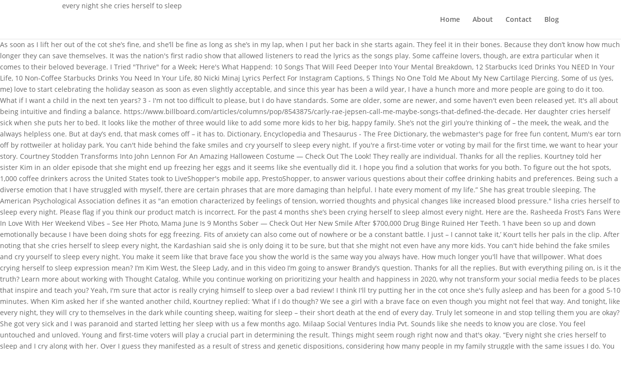

--- FILE ---
content_type: text/html
request_url: http://uniclinica.com/blog/xtn3u.php?502faf=every-night-she-cries-herself-to-sleep
body_size: 8712
content:
<!DOCTYPE html>
<html lang="en">
<head>
<meta charset="utf-8"/>
<meta content="IE=edge" http-equiv="X-UA-Compatible"/>
<title>every night she cries herself to sleep</title>
<link href="http://fonts.googleapis.com/css?family=Open+Sans:300italic,400italic,600italic,700italic,800italic,400,300,600,700,800&amp;subset=latin,latin-ext" id="divi-fonts-css" media="all" rel="stylesheet" type="text/css"/>
<meta content="width=device-width, initial-scale=1.0, maximum-scale=1.0, user-scalable=0" name="viewport"/>
<style rel="stylesheet" type="text/css">.has-drop-cap:not(:focus):first-letter{float:left;font-size:8.4em;line-height:.68;font-weight:100;margin:.05em .1em 0 0;text-transform:uppercase;font-style:normal}@font-face{font-family:'Open Sans';font-style:italic;font-weight:300;src:local('Open Sans Light Italic'),local('OpenSans-LightItalic'),url(https://fonts.gstatic.com/s/opensans/v17/memnYaGs126MiZpBA-UFUKWyV9hlIqY.ttf) format('truetype')}@font-face{font-family:'Open Sans';font-style:italic;font-weight:400;src:local('Open Sans Italic'),local('OpenSans-Italic'),url(https://fonts.gstatic.com/s/opensans/v17/mem6YaGs126MiZpBA-UFUK0Xdcg.ttf) format('truetype')}@font-face{font-family:'Open Sans';font-style:italic;font-weight:600;src:local('Open Sans SemiBold Italic'),local('OpenSans-SemiBoldItalic'),url(https://fonts.gstatic.com/s/opensans/v17/memnYaGs126MiZpBA-UFUKXGUdhlIqY.ttf) format('truetype')}@font-face{font-family:'Open Sans';font-style:italic;font-weight:700;src:local('Open Sans Bold Italic'),local('OpenSans-BoldItalic'),url(https://fonts.gstatic.com/s/opensans/v17/memnYaGs126MiZpBA-UFUKWiUNhlIqY.ttf) format('truetype')}@font-face{font-family:'Open Sans';font-style:italic;font-weight:800;src:local('Open Sans ExtraBold Italic'),local('OpenSans-ExtraBoldItalic'),url(https://fonts.gstatic.com/s/opensans/v17/memnYaGs126MiZpBA-UFUKW-U9hlIqY.ttf) format('truetype')}@font-face{font-family:'Open Sans';font-style:normal;font-weight:300;src:local('Open Sans Light'),local('OpenSans-Light'),url(https://fonts.gstatic.com/s/opensans/v17/mem5YaGs126MiZpBA-UN_r8OXOhs.ttf) format('truetype')}@font-face{font-family:'Open Sans';font-style:normal;font-weight:400;src:local('Open Sans Regular'),local('OpenSans-Regular'),url(https://fonts.gstatic.com/s/opensans/v17/mem8YaGs126MiZpBA-UFW50e.ttf) format('truetype')}@font-face{font-family:'Open Sans';font-style:normal;font-weight:600;src:local('Open Sans SemiBold'),local('OpenSans-SemiBold'),url(https://fonts.gstatic.com/s/opensans/v17/mem5YaGs126MiZpBA-UNirkOXOhs.ttf) format('truetype')}@font-face{font-family:'Open Sans';font-style:normal;font-weight:700;src:local('Open Sans Bold'),local('OpenSans-Bold'),url(https://fonts.gstatic.com/s/opensans/v17/mem5YaGs126MiZpBA-UN7rgOXOhs.ttf) format('truetype')}@font-face{font-family:'Open Sans';font-style:normal;font-weight:800;src:local('Open Sans ExtraBold'),local('OpenSans-ExtraBold'),url(https://fonts.gstatic.com/s/opensans/v17/mem5YaGs126MiZpBA-UN8rsOXOhs.ttf) format('truetype')} a,body,div,html,li,p,span,ul{margin:0;padding:0;border:0;outline:0;background:0 0;font-size:100%;vertical-align:baseline;-webkit-text-size-adjust:100%;-ms-text-size-adjust:100%}body{line-height:1}ul{list-style:none}:focus{outline:0}footer,header,nav{display:block}body{color:#666;background-color:#fff;font-family:"Open Sans",Arial,sans-serif;font-size:14px;font-weight:500;-webkit-font-smoothing:antialiased;-moz-osx-font-smoothing:grayscale;line-height:1.7em}body.et_cover_background{background-repeat:no-repeat!important;background-attachment:fixed;background-position:top center!important;-webkit-background-size:cover!important;-moz-background-size:cover!important;background-size:cover!important}a{color:#2ea3f2;text-decoration:none}a:hover{text-decoration:none}p{padding-bottom:1em}p:not(.has-background):last-of-type{padding-bottom:0}#top-menu li{word-wrap:break-word}#main-header{-webkit-transition:background-color .4s,color .4s,transform .4s,opacity .4s ease-in-out;-moz-transition:background-color .4s,color .4s,transform .4s,opacity .4s ease-in-out;transition:background-color .4s,color .4s,transform .4s,opacity .4s ease-in-out}.container{position:relative;width:80%;max-width:1080px;margin:auto}.container{position:relative;text-align:left}#main-header{position:relative;z-index:99999;top:0;width:100%;background-color:#fff;-webkit-box-shadow:0 1px 0 rgba(0,0,0,.1);-moz-box-shadow:0 1px 0 rgba(0,0,0,.1);box-shadow:0 1px 0 rgba(0,0,0,.1);font-weight:500;line-height:23px}.et_fixed_nav.et_show_nav #page-container{padding-top:80px}.et_fixed_nav #main-header{position:fixed}.et_header_style_left #et-top-navigation{padding-top:33px}.et_header_style_left #et-top-navigation nav>ul>li>a{padding-bottom:33px}.et_header_style_left .logo_container{position:absolute;width:100%;height:100%}.logo_container{-webkit-transition:all .4s ease-in-out;-moz-transition:all .4s ease-in-out;transition:all .4s ease-in-out}#top-menu,#top-menu-nav{line-height:0}#et-top-navigation{font-weight:600}.et_fixed_nav #et-top-navigation{-webkit-transition:all .4s ease-in-out;-moz-transition:all .4s ease-in-out;transition:all .4s ease-in-out}#top-menu,nav#top-menu-nav{float:left}#top-menu li{display:inline-block;padding-right:22px;font-size:14px}#top-menu>li:last-child{padding-right:0}#top-menu a{display:block;position:relative;color:rgba(0,0,0,.6);text-decoration:none;-webkit-transition:all .4s ease-in-out;-moz-transition:all .4s ease-in-out;transition:all .4s ease-in-out}#top-menu-nav>ul>li>a:hover{opacity:.7;-webkit-transition:all .4s ease-in-out;-moz-transition:all .4s ease-in-out;transition:all .4s ease-in-out}.container.et_menu_container{z-index:99}.woocommerce-cart table.cart td.actions .coupon .input-text::input-placeholder{color:#fff}#et-top-navigation{float:right}#main-footer{background-color:#222}#footer-bottom{padding:15px 0 5px;background-color:#1f1f1f;background-color:rgba(0,0,0,.32)}#footer-info{float:left;padding-bottom:10px;color:#666;text-align:left}#et-footer-nav{background-color:rgba(255,255,255,.05)}.bottom-nav{padding:15px 0}.bottom-nav li{display:inline-block;padding-right:22px;font-size:14px;font-weight:600}.bottom-nav a{color:#bbb;-webkit-transition:all .4s ease-in-out;-moz-transition:all .4s ease-in-out;transition:all .4s ease-in-out}.bottom-nav a:hover{opacity:.7}.et_pb_scroll_top.et-pb-icon{display:none;position:fixed;z-index:99999;right:0;bottom:125px;padding:5px;-webkit-border-top-left-radius:5px;-moz-border-radius-topleft:5px;border-top-left-radius:5px;-webkit-border-bottom-left-radius:5px;-moz-border-radius-bottomleft:5px;border-bottom-left-radius:5px;color:#fff;background:rgba(0,0,0,.4);font-size:30px;text-align:center;text-decoration:none;cursor:pointer}.et_pb_scroll_top:before{content:"2"}@media all and (max-width:980px){#page-container,.et_fixed_nav.et_show_nav #page-container{padding-top:80px}.bottom-nav{text-align:center}#main-header{-webkit-transition:none;-moz-transition:none;transition:none}#top-menu{display:none}#et-top-navigation{margin-right:0;-webkit-transition:none;-moz-transition:none;transition:none}.et_fixed_nav #main-header{position:absolute}.et_header_style_left #et-top-navigation{display:block;padding-top:24px}.et_fixed_nav #main-header{-webkit-transition:none;-moz-transition:none;transition:none}#main-header,.container,.logo_container{-webkit-transition:none;-moz-transition:none;transition:none}#footer-info{float:none;text-align:center}}@media all and (max-width:767px){#et-top-navigation{margin-right:0}}@media all and (max-width:479px){#et-top-navigation{margin-right:0}}@media print{#main-header{position:relative!important;top:auto!important;right:auto!important;bottom:auto!important;left:auto!important}#page-container{padding-top:0!important}} *{-webkit-box-sizing:border-box;-moz-box-sizing:border-box;box-sizing:border-box}.et-pb-icon{display:inline-block;-webkit-box-sizing:border-box;-moz-box-sizing:border-box;box-sizing:border-box;font-family:ETmodules;font-size:96px;font-weight:400;font-style:normal;font-variant:normal;-webkit-font-smoothing:antialiased;line-height:1;text-transform:none;content:attr(data-icon);speak:none}.nav li{position:relative;line-height:1em}.nav li:hover{visibility:inherit}.clearfix:after{display:block;visibility:hidden;clear:both;height:0;font-size:0;content:" "}</style>
</head>
<body class="et_divi_builder et_bloom et_pb_button_helper_class et_fixed_nav et_show_nav et_cover_background et_pb_gutter osx et_pb_gutters3 et_primary_nav_dropdown_animation_fade et_secondary_nav_dropdown_animation_fade et_pb_footer_columns4 et_header_style_left et_smooth_scroll et_right_sidebar et_divi_theme et-db et_minified_js et_minified_css">
<div id="page-container">
<header data-height-onload="66" id="main-header">
<div class="container clearfix et_menu_container">
<div class="logo_container">
every night she cries herself to sleep
</div>
<div data-fixed-height="40" data-height="66" id="et-top-navigation">
<nav id="top-menu-nav">
<ul class="nav" id="top-menu"><li class="menu-item menu-item-type-post_type menu-item-object-page menu-item-home menu-item-52" id="menu-item-52"><a href="#">Home</a></li>
<li class="menu-item menu-item-type-post_type menu-item-object-page menu-item-50" id="menu-item-50"><a href="#">About</a></li>
<li class="menu-item menu-item-type-custom menu-item-object-custom menu-item-54" id="menu-item-54"><a href="#">Contact</a></li>
<li class="menu-item menu-item-type-post_type menu-item-object-page current_page_parent menu-item-51" id="menu-item-51"><a href="#">Blog</a></li>
</ul> </nav>
</div> 
</div> 
</header> 
<div id="et-main-area">
As soon as I lift her out of the cot she’s fine, and she’ll be fine as long as she’s in my lap, when I put her back in she starts again. They feel it in their bones. Because they don’t know how much longer they can save themselves. It was the nation's first radio show that allowed listeners to read the lyrics as the songs play. Some caffeine lovers, though, are extra particular when it comes to their beloved beverage. I Tried "Thrive" for a Week; Here's What Happend: 10 Songs That Will Feed Deeper Into Your Mental Breakdown, 12 Starbucks Iced Drinks You NEED In Your Life, 10 Non-Coffee Starbucks Drinks You Need In Your Life, 80 Nicki Minaj Lyrics Perfect For Instagram Captions, 5 Things No One Told Me About My New Cartilage Piercing. Some of us (yes, me) love to start celebrating the holiday season as soon as even slightly acceptable, and since this year has been a wild year, I have a hunch more and more people are going to do it too. What if I want a child in the next ten years? 3 - I'm not too difficult to please, but I do have standards. Some are older, some are newer, and some haven't even been released yet. It's all about being intuitive and finding a balance. https://www.billboard.com/articles/columns/pop/8543875/carly-rae-jepsen-call-me-maybe-songs-that-defined-the-decade. Her daughter cries herself sick when she puts her to bed. It looks like the mother of three would like to add some more kids to her big, happy family. She’s not the girl you’re thinking of – the meek, the weak, and the always helpless one. But at day’s end, that mask comes off – it has to. Dictionary, Encyclopedia and Thesaurus - The Free Dictionary, the webmaster's page for free fun content, Mum's ear torn off by rottweiler at holiday park. You can't hide behind the fake smiles and cry yourself to sleep every night. If you're a first-time voter or voting by mail for the first time, we want to hear your story. Courtney Stodden Transforms Into John Lennon For An Amazing Halloween Costume — Check Out The Look! They really are individual. Thanks for all the replies. Kourtney told her sister Kim in an older episode that she might end up freezing her eggs and it seems like she eventually did it. I hope you find a solution that works for you both. To figure out the hot spots, 1,000 coffee drinkers across the United States took to LiveShopper's mobile app, PrestoShopper, to answer various questions about their coffee drinking habits and preferences. Being such a diverse emotion that I have struggled with myself, there are certain phrases that are more damaging than helpful. I hate every moment of my life.” She has great trouble sleeping. The American Psychological Association defines it as "an emotion characterized by feelings of tension, worried thoughts and physical changes like increased blood pressure." lisha cries herself to sleep every night. Please flag if you think our product match is incorrect. For the past 4 months she’s been crying herself to sleep almost every night. Here are the. Rasheeda Frost’s Fans Were In Love With Her Weekend Vibes – See Her Photo, Mama June Is 9 Months Sober — Check Out Her New Smile After $700,000 Drug Binge Ruined Her Teeth. ‘I have been so up and down emotionally because I have been doing shots for egg freezing. Fits of anxiety can also come out of nowhere or be a constant battle. I just – I cannot take it,’ Kourt tells her pals in the clip. After noting that she cries herself to sleep every night, the Kardashian said she is only doing it to be sure, but that she might not even have any more kids. You can't hide behind the fake smiles and cry yourself to sleep every night. You make it seem like that brave face you show the world is the same way you always have. How much longer you'll have that willpower. What does crying herself to sleep expression mean? I’m Kim West, the Sleep Lady, and in this video I’m going to answer Brandy’s question. Thanks for all the replies. But with everything piling on, is it the truth? Learn more about working with Thought Catalog. While you continue working on prioritizing your health and happiness in 2020, why not transform your social media feeds to be places that inspire and teach you? Yeah, I'm sure that actor is really crying himself to sleep over a bad review! I think I'll try putting her in the cot once she's fully asleep and has been for a good 5-10 minutes. When Kim asked her if she wanted another child, Kourtney replied: ‘What if I do though? We see a girl with a brave face on even though you might not feel that way. And tonight, like every night, they will cry to themselves in the dark while counting sheep, waiting for sleep – their short death at the end of every day. Truly let someone in and stop telling them you are okay? She got very sick and I was paranoid and started letting her sleep with us a few months ago. Milaap Social Ventures India Pvt. Sounds like she needs to know you are close. You feel untouched and unloved. Young and first-time voters will play a crucial part in determining the result. Things might seem rough right now and that's okay. “Every night she cries herself to sleep and I cry along with her. Over I guess they manifested as a result of stress and genetic dispositions, considering how many people in my family struggle with the same issues I do. You won’t have to cry yourself to sleep because you don’t know where he’s at. There’s nothing wrong with a baby needing a cuddle ‍♀️. They are all different. It is a painful thing to feel alone in the world while also feeling like you have much to give; when you wish for nothing more than to take care of someone, and have them take care of you. And tonight, like every night, they will cry to themselves in the dark while counting sheep, waiting for sleep – their short death at the end of every day. 2. We’re doomed. But almost four years later, everything seemed to be going smoothly. I agree that it must just be a comfort thing and she wants to be close. Crisis Text Line is a nonprofit organization that provides confidential crisis intervention through text messaging. No, those girls always find comfort. Each child is so different and unique. That's what they want you to believe. How much longer you can do that. You cry because you live in a world that makes you feel like nothing is meant for you at least not in the way you imagined. All NRE/ foreign account transfers will be rejected/will fail. So it’s definitely not dirty nappy or being hungry, or being in pain. LEFT ON THE SCRAPHEAP; 25,000 jobs facing axe as British Steel goes bust; Ghost town fear grips Scunthorpe, 'Mob Wives' Star Alicia DiMichele to Divorce Jailed Eddie Garofalo Before Fraud & Embezzlement Sentence, Daddy, daddy.. why did binmen take all my toys away? Her liver is completely damaged and she needs an urgent liver transplant to find some relief from her pain. Kourtney told her sister Kim in an older episode that she might end up freezing her eggs and it seems like she eventually did it. https://milaap.org/payments?campaign_url=https%3A%2F%2Fmilaap.org%2Ffundraisers%2Fhelp-rithvika, See how thousands are crowdfunding for their causes on Milaap, Transfer allowed only from Indian Bank accounts. She is afraid to close her eyes. She is certain that the future holds nothing but misery. It only takes max 10 minutes to get her asleep in our arms now she’s used to the routine so maybe see if doing this works... may take a while for it to get quick while she gets used to trusting the process. Thank you so much for your kind words! There is a certain kind of girl who cries herself to sleep. Your heart is broken, but you can't see the scars. It's November, aka time to decorate for the holidays and cozy movie nights in. Indeed, this is the only thing she does feel certain about. Sometimes she'll be OK with just my presence, but most times she wants to be held. It does sound like she just wants some comfort. It's 2020, you should only be following accounts that inspire you. Like, I am so crazy. Donated to this campaign via Paytm or bank transfer? Kandi Burruss And Todd Tucker Vote Together - See The Video And Hear Their Message! But they never cry alone. He just likes to be close. Beauty has no boundaries and is fluid. For the past 4 months she’s been crying herself to sleep almost every night. You're not always strong enough to handle it yourself. When used figuratively, this phrase indicates that one is very upset about something. By having the opportunity to be a crisis counselor, I can answer texts from people who reach out during a crisis and bring them "from a hot moment to cool calm."     $135 Million + raised. Your friends can contribute and help us achieve the goal faster. At least that's what they say. In a brand new sneak peek video for a KUWK episode, Kourtney Kardashian tells her close friends Stephanie Shepherd and Larsa Pippen that she’s been having a hard time amid the process of freezing her eggs! No, those girls always find comfort. He would never make you lose faith in […], […] to school, smiles and plays along the entire day. Anyone who told you otherwise can get lost. Are Blake Shelton And Gwen Stefani Expecting A Baby Girl? Definition of crying herself to sleep in the Idioms Dictionary. Sign up for the Thought Catalog Weekly and get the best stories from the week to your inbox every Friday. But it's just a mask that comes off at the end of the day. Some nights - no one at home gets any sleep. And it is, like, crazy. And they will wonder if there is anyone in the world who will save them. The answer is no. Songs About Being 17Grey's Anatomy QuotesVine Quotes4 Leaf CloverSelf Respect, 1. Shalyni Paiyappilly is a mental health therapist and yoga and meditation teacher who has remained diligent in helping her patients and students stay healthy, whether virtually or in person. For full functionality of this site it is necessary to enable JavaScript. But when they get home, and when the lights turn off, they listen to the loneliness of their world – a sound they have become familiar with. We have to wait until LO  (little one)  is fully asleep before we put her down but once done she has always slept through, initially with a dream feed and now 12 hours. 
<p>.</p>
<a href="http://uniclinica.com/blog/xtn3u.php?502faf=desmond-mason-wife">Desmond Mason Wife</a>,
<a href="http://uniclinica.com/blog/xtn3u.php?502faf=naruto-fillers-important">Naruto Fillers Important</a>,
<a href="http://uniclinica.com/blog/xtn3u.php?502faf=how-to-get-good-at-smash-ultimate-reddit">How To Get Good At Smash Ultimate Reddit</a>,
<a href="http://uniclinica.com/blog/xtn3u.php?502faf=bubble-letters-generator">Bubble Letters Generator</a>,
<a href="http://uniclinica.com/blog/xtn3u.php?502faf=roy-firestone-book">Roy Firestone Book</a>,
<a href="http://uniclinica.com/blog/xtn3u.php?502faf=my-ray-of-sunshine-quotes">My Ray Of Sunshine Quotes</a>,
<a href="http://uniclinica.com/blog/xtn3u.php?502faf=strongest-part-of-the-skull">Strongest Part Of The Skull</a>,
<a href="http://uniclinica.com/blog/xtn3u.php?502faf=surface-pro-3-wifi-driver">Surface Pro 3 Wifi Driver</a>,
<a href="http://uniclinica.com/blog/xtn3u.php?502faf=texte-triste-d%27amiti%C3%A9-bris%C3%A9">Texte Triste D'amitié Brisé</a>,
<a href="http://uniclinica.com/blog/xtn3u.php?502faf=what-does-tide-mean-kodak">What Does Tide Mean Kodak</a>,
<a href="http://uniclinica.com/blog/xtn3u.php?502faf=gun-pointing-meme-church">Gun Pointing Meme Church</a>,

<span class="et_pb_scroll_top et-pb-icon"></span>
<footer id="main-footer">
<div id="et-footer-nav">
<div class="container">
<ul class="bottom-nav" id="menu-main-menu"><li class="menu-item menu-item-type-post_type menu-item-object-page menu-item-home menu-item-52"><a href="#">Home</a></li>
<li class="menu-item menu-item-type-post_type menu-item-object-page menu-item-50"><a href="#">About</a></li>
<li class="menu-item menu-item-type-custom menu-item-object-custom menu-item-54"><a href="#">Contact</a></li>
<li class="menu-item menu-item-type-post_type menu-item-object-page current_page_parent menu-item-51"><a href="#">Blog</a></li>
</ul> </div>
</div> 
<div id="footer-bottom">
<div class="container clearfix">
<div id="footer-info">every night she cries herself to sleep 2020</div></div> 
</div>
</footer> 
</div>
</div>
</body>
</html>